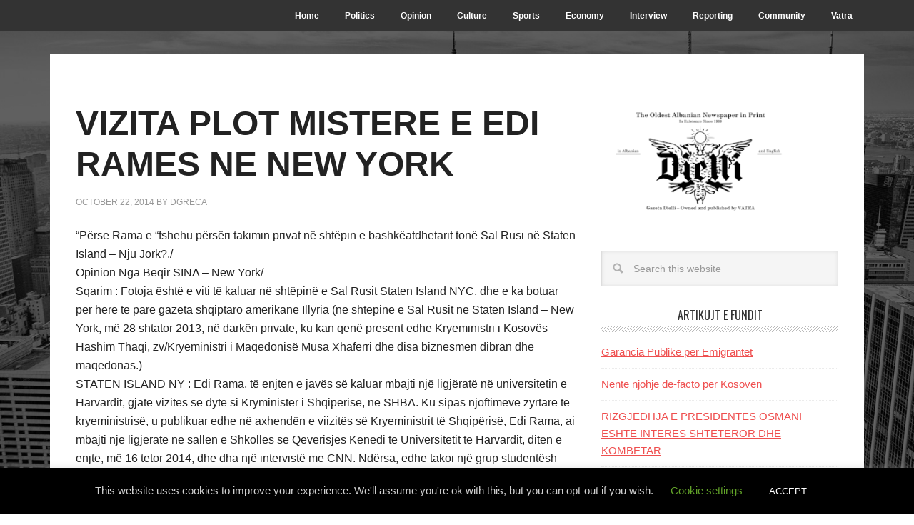

--- FILE ---
content_type: text/html; charset=UTF-8
request_url: https://gazetadielli.com/tag/misteret-e-edi-rames/
body_size: 19891
content:
<!DOCTYPE html>
<html lang="en-US">
<head >
<meta charset="UTF-8" />
		<meta name="robots" content="noindex" />
		<meta name="viewport" content="width=device-width, initial-scale=1" />
<title>misteret e Edi rames – Dielli | The Sun</title>
<meta name='robots' content='max-image-preview:large' />

		<!-- Meta Tag Manager -->
		<meta name="google-site-verification" content="7pq-0BGuvABdpl7Q4yrEcTVsNO5QYHGfP8D1NMFdpcA" />
		<!-- / Meta Tag Manager -->
<link rel='dns-prefetch' href='//www.google.com' />
<link rel='dns-prefetch' href='//cdn.canvasjs.com' />
<link rel='dns-prefetch' href='//ajax.googleapis.com' />
<link rel='dns-prefetch' href='//fonts.googleapis.com' />
<link rel="canonical" href="https://gazetadielli.com/tag/misteret-e-edi-rames/" />
<style id='wp-img-auto-sizes-contain-inline-css' type='text/css'>
img:is([sizes=auto i],[sizes^="auto," i]){contain-intrinsic-size:3000px 1500px}
/*# sourceURL=wp-img-auto-sizes-contain-inline-css */
</style>
<link rel='stylesheet' id='flagallery-css' href='https://gazetadielli.com/wp-content/plugins/flash-album-gallery/assets/flagallery.css?ver=6.0.2' type='text/css' media='all' />
<link rel='stylesheet' id='metro-pro-theme-css' href='https://gazetadielli.com/wp-content/themes/metro-pro/style.css?ver=2.1.1' type='text/css' media='all' />
<style id='wp-emoji-styles-inline-css' type='text/css'>

	img.wp-smiley, img.emoji {
		display: inline !important;
		border: none !important;
		box-shadow: none !important;
		height: 1em !important;
		width: 1em !important;
		margin: 0 0.07em !important;
		vertical-align: -0.1em !important;
		background: none !important;
		padding: 0 !important;
	}
/*# sourceURL=wp-emoji-styles-inline-css */
</style>
<style id='wp-block-library-inline-css' type='text/css'>
:root{--wp-block-synced-color:#7a00df;--wp-block-synced-color--rgb:122,0,223;--wp-bound-block-color:var(--wp-block-synced-color);--wp-editor-canvas-background:#ddd;--wp-admin-theme-color:#007cba;--wp-admin-theme-color--rgb:0,124,186;--wp-admin-theme-color-darker-10:#006ba1;--wp-admin-theme-color-darker-10--rgb:0,107,160.5;--wp-admin-theme-color-darker-20:#005a87;--wp-admin-theme-color-darker-20--rgb:0,90,135;--wp-admin-border-width-focus:2px}@media (min-resolution:192dpi){:root{--wp-admin-border-width-focus:1.5px}}.wp-element-button{cursor:pointer}:root .has-very-light-gray-background-color{background-color:#eee}:root .has-very-dark-gray-background-color{background-color:#313131}:root .has-very-light-gray-color{color:#eee}:root .has-very-dark-gray-color{color:#313131}:root .has-vivid-green-cyan-to-vivid-cyan-blue-gradient-background{background:linear-gradient(135deg,#00d084,#0693e3)}:root .has-purple-crush-gradient-background{background:linear-gradient(135deg,#34e2e4,#4721fb 50%,#ab1dfe)}:root .has-hazy-dawn-gradient-background{background:linear-gradient(135deg,#faaca8,#dad0ec)}:root .has-subdued-olive-gradient-background{background:linear-gradient(135deg,#fafae1,#67a671)}:root .has-atomic-cream-gradient-background{background:linear-gradient(135deg,#fdd79a,#004a59)}:root .has-nightshade-gradient-background{background:linear-gradient(135deg,#330968,#31cdcf)}:root .has-midnight-gradient-background{background:linear-gradient(135deg,#020381,#2874fc)}:root{--wp--preset--font-size--normal:16px;--wp--preset--font-size--huge:42px}.has-regular-font-size{font-size:1em}.has-larger-font-size{font-size:2.625em}.has-normal-font-size{font-size:var(--wp--preset--font-size--normal)}.has-huge-font-size{font-size:var(--wp--preset--font-size--huge)}.has-text-align-center{text-align:center}.has-text-align-left{text-align:left}.has-text-align-right{text-align:right}.has-fit-text{white-space:nowrap!important}#end-resizable-editor-section{display:none}.aligncenter{clear:both}.items-justified-left{justify-content:flex-start}.items-justified-center{justify-content:center}.items-justified-right{justify-content:flex-end}.items-justified-space-between{justify-content:space-between}.screen-reader-text{border:0;clip-path:inset(50%);height:1px;margin:-1px;overflow:hidden;padding:0;position:absolute;width:1px;word-wrap:normal!important}.screen-reader-text:focus{background-color:#ddd;clip-path:none;color:#444;display:block;font-size:1em;height:auto;left:5px;line-height:normal;padding:15px 23px 14px;text-decoration:none;top:5px;width:auto;z-index:100000}html :where(.has-border-color){border-style:solid}html :where([style*=border-top-color]){border-top-style:solid}html :where([style*=border-right-color]){border-right-style:solid}html :where([style*=border-bottom-color]){border-bottom-style:solid}html :where([style*=border-left-color]){border-left-style:solid}html :where([style*=border-width]){border-style:solid}html :where([style*=border-top-width]){border-top-style:solid}html :where([style*=border-right-width]){border-right-style:solid}html :where([style*=border-bottom-width]){border-bottom-style:solid}html :where([style*=border-left-width]){border-left-style:solid}html :where(img[class*=wp-image-]){height:auto;max-width:100%}:where(figure){margin:0 0 1em}html :where(.is-position-sticky){--wp-admin--admin-bar--position-offset:var(--wp-admin--admin-bar--height,0px)}@media screen and (max-width:600px){html :where(.is-position-sticky){--wp-admin--admin-bar--position-offset:0px}}

/*# sourceURL=wp-block-library-inline-css */
</style><style id='global-styles-inline-css' type='text/css'>
:root{--wp--preset--aspect-ratio--square: 1;--wp--preset--aspect-ratio--4-3: 4/3;--wp--preset--aspect-ratio--3-4: 3/4;--wp--preset--aspect-ratio--3-2: 3/2;--wp--preset--aspect-ratio--2-3: 2/3;--wp--preset--aspect-ratio--16-9: 16/9;--wp--preset--aspect-ratio--9-16: 9/16;--wp--preset--color--black: #000000;--wp--preset--color--cyan-bluish-gray: #abb8c3;--wp--preset--color--white: #ffffff;--wp--preset--color--pale-pink: #f78da7;--wp--preset--color--vivid-red: #cf2e2e;--wp--preset--color--luminous-vivid-orange: #ff6900;--wp--preset--color--luminous-vivid-amber: #fcb900;--wp--preset--color--light-green-cyan: #7bdcb5;--wp--preset--color--vivid-green-cyan: #00d084;--wp--preset--color--pale-cyan-blue: #8ed1fc;--wp--preset--color--vivid-cyan-blue: #0693e3;--wp--preset--color--vivid-purple: #9b51e0;--wp--preset--gradient--vivid-cyan-blue-to-vivid-purple: linear-gradient(135deg,rgb(6,147,227) 0%,rgb(155,81,224) 100%);--wp--preset--gradient--light-green-cyan-to-vivid-green-cyan: linear-gradient(135deg,rgb(122,220,180) 0%,rgb(0,208,130) 100%);--wp--preset--gradient--luminous-vivid-amber-to-luminous-vivid-orange: linear-gradient(135deg,rgb(252,185,0) 0%,rgb(255,105,0) 100%);--wp--preset--gradient--luminous-vivid-orange-to-vivid-red: linear-gradient(135deg,rgb(255,105,0) 0%,rgb(207,46,46) 100%);--wp--preset--gradient--very-light-gray-to-cyan-bluish-gray: linear-gradient(135deg,rgb(238,238,238) 0%,rgb(169,184,195) 100%);--wp--preset--gradient--cool-to-warm-spectrum: linear-gradient(135deg,rgb(74,234,220) 0%,rgb(151,120,209) 20%,rgb(207,42,186) 40%,rgb(238,44,130) 60%,rgb(251,105,98) 80%,rgb(254,248,76) 100%);--wp--preset--gradient--blush-light-purple: linear-gradient(135deg,rgb(255,206,236) 0%,rgb(152,150,240) 100%);--wp--preset--gradient--blush-bordeaux: linear-gradient(135deg,rgb(254,205,165) 0%,rgb(254,45,45) 50%,rgb(107,0,62) 100%);--wp--preset--gradient--luminous-dusk: linear-gradient(135deg,rgb(255,203,112) 0%,rgb(199,81,192) 50%,rgb(65,88,208) 100%);--wp--preset--gradient--pale-ocean: linear-gradient(135deg,rgb(255,245,203) 0%,rgb(182,227,212) 50%,rgb(51,167,181) 100%);--wp--preset--gradient--electric-grass: linear-gradient(135deg,rgb(202,248,128) 0%,rgb(113,206,126) 100%);--wp--preset--gradient--midnight: linear-gradient(135deg,rgb(2,3,129) 0%,rgb(40,116,252) 100%);--wp--preset--font-size--small: 13px;--wp--preset--font-size--medium: 20px;--wp--preset--font-size--large: 36px;--wp--preset--font-size--x-large: 42px;--wp--preset--spacing--20: 0.44rem;--wp--preset--spacing--30: 0.67rem;--wp--preset--spacing--40: 1rem;--wp--preset--spacing--50: 1.5rem;--wp--preset--spacing--60: 2.25rem;--wp--preset--spacing--70: 3.38rem;--wp--preset--spacing--80: 5.06rem;--wp--preset--shadow--natural: 6px 6px 9px rgba(0, 0, 0, 0.2);--wp--preset--shadow--deep: 12px 12px 50px rgba(0, 0, 0, 0.4);--wp--preset--shadow--sharp: 6px 6px 0px rgba(0, 0, 0, 0.2);--wp--preset--shadow--outlined: 6px 6px 0px -3px rgb(255, 255, 255), 6px 6px rgb(0, 0, 0);--wp--preset--shadow--crisp: 6px 6px 0px rgb(0, 0, 0);}:where(.is-layout-flex){gap: 0.5em;}:where(.is-layout-grid){gap: 0.5em;}body .is-layout-flex{display: flex;}.is-layout-flex{flex-wrap: wrap;align-items: center;}.is-layout-flex > :is(*, div){margin: 0;}body .is-layout-grid{display: grid;}.is-layout-grid > :is(*, div){margin: 0;}:where(.wp-block-columns.is-layout-flex){gap: 2em;}:where(.wp-block-columns.is-layout-grid){gap: 2em;}:where(.wp-block-post-template.is-layout-flex){gap: 1.25em;}:where(.wp-block-post-template.is-layout-grid){gap: 1.25em;}.has-black-color{color: var(--wp--preset--color--black) !important;}.has-cyan-bluish-gray-color{color: var(--wp--preset--color--cyan-bluish-gray) !important;}.has-white-color{color: var(--wp--preset--color--white) !important;}.has-pale-pink-color{color: var(--wp--preset--color--pale-pink) !important;}.has-vivid-red-color{color: var(--wp--preset--color--vivid-red) !important;}.has-luminous-vivid-orange-color{color: var(--wp--preset--color--luminous-vivid-orange) !important;}.has-luminous-vivid-amber-color{color: var(--wp--preset--color--luminous-vivid-amber) !important;}.has-light-green-cyan-color{color: var(--wp--preset--color--light-green-cyan) !important;}.has-vivid-green-cyan-color{color: var(--wp--preset--color--vivid-green-cyan) !important;}.has-pale-cyan-blue-color{color: var(--wp--preset--color--pale-cyan-blue) !important;}.has-vivid-cyan-blue-color{color: var(--wp--preset--color--vivid-cyan-blue) !important;}.has-vivid-purple-color{color: var(--wp--preset--color--vivid-purple) !important;}.has-black-background-color{background-color: var(--wp--preset--color--black) !important;}.has-cyan-bluish-gray-background-color{background-color: var(--wp--preset--color--cyan-bluish-gray) !important;}.has-white-background-color{background-color: var(--wp--preset--color--white) !important;}.has-pale-pink-background-color{background-color: var(--wp--preset--color--pale-pink) !important;}.has-vivid-red-background-color{background-color: var(--wp--preset--color--vivid-red) !important;}.has-luminous-vivid-orange-background-color{background-color: var(--wp--preset--color--luminous-vivid-orange) !important;}.has-luminous-vivid-amber-background-color{background-color: var(--wp--preset--color--luminous-vivid-amber) !important;}.has-light-green-cyan-background-color{background-color: var(--wp--preset--color--light-green-cyan) !important;}.has-vivid-green-cyan-background-color{background-color: var(--wp--preset--color--vivid-green-cyan) !important;}.has-pale-cyan-blue-background-color{background-color: var(--wp--preset--color--pale-cyan-blue) !important;}.has-vivid-cyan-blue-background-color{background-color: var(--wp--preset--color--vivid-cyan-blue) !important;}.has-vivid-purple-background-color{background-color: var(--wp--preset--color--vivid-purple) !important;}.has-black-border-color{border-color: var(--wp--preset--color--black) !important;}.has-cyan-bluish-gray-border-color{border-color: var(--wp--preset--color--cyan-bluish-gray) !important;}.has-white-border-color{border-color: var(--wp--preset--color--white) !important;}.has-pale-pink-border-color{border-color: var(--wp--preset--color--pale-pink) !important;}.has-vivid-red-border-color{border-color: var(--wp--preset--color--vivid-red) !important;}.has-luminous-vivid-orange-border-color{border-color: var(--wp--preset--color--luminous-vivid-orange) !important;}.has-luminous-vivid-amber-border-color{border-color: var(--wp--preset--color--luminous-vivid-amber) !important;}.has-light-green-cyan-border-color{border-color: var(--wp--preset--color--light-green-cyan) !important;}.has-vivid-green-cyan-border-color{border-color: var(--wp--preset--color--vivid-green-cyan) !important;}.has-pale-cyan-blue-border-color{border-color: var(--wp--preset--color--pale-cyan-blue) !important;}.has-vivid-cyan-blue-border-color{border-color: var(--wp--preset--color--vivid-cyan-blue) !important;}.has-vivid-purple-border-color{border-color: var(--wp--preset--color--vivid-purple) !important;}.has-vivid-cyan-blue-to-vivid-purple-gradient-background{background: var(--wp--preset--gradient--vivid-cyan-blue-to-vivid-purple) !important;}.has-light-green-cyan-to-vivid-green-cyan-gradient-background{background: var(--wp--preset--gradient--light-green-cyan-to-vivid-green-cyan) !important;}.has-luminous-vivid-amber-to-luminous-vivid-orange-gradient-background{background: var(--wp--preset--gradient--luminous-vivid-amber-to-luminous-vivid-orange) !important;}.has-luminous-vivid-orange-to-vivid-red-gradient-background{background: var(--wp--preset--gradient--luminous-vivid-orange-to-vivid-red) !important;}.has-very-light-gray-to-cyan-bluish-gray-gradient-background{background: var(--wp--preset--gradient--very-light-gray-to-cyan-bluish-gray) !important;}.has-cool-to-warm-spectrum-gradient-background{background: var(--wp--preset--gradient--cool-to-warm-spectrum) !important;}.has-blush-light-purple-gradient-background{background: var(--wp--preset--gradient--blush-light-purple) !important;}.has-blush-bordeaux-gradient-background{background: var(--wp--preset--gradient--blush-bordeaux) !important;}.has-luminous-dusk-gradient-background{background: var(--wp--preset--gradient--luminous-dusk) !important;}.has-pale-ocean-gradient-background{background: var(--wp--preset--gradient--pale-ocean) !important;}.has-electric-grass-gradient-background{background: var(--wp--preset--gradient--electric-grass) !important;}.has-midnight-gradient-background{background: var(--wp--preset--gradient--midnight) !important;}.has-small-font-size{font-size: var(--wp--preset--font-size--small) !important;}.has-medium-font-size{font-size: var(--wp--preset--font-size--medium) !important;}.has-large-font-size{font-size: var(--wp--preset--font-size--large) !important;}.has-x-large-font-size{font-size: var(--wp--preset--font-size--x-large) !important;}
/*# sourceURL=global-styles-inline-css */
</style>

<style id='classic-theme-styles-inline-css' type='text/css'>
/*! This file is auto-generated */
.wp-block-button__link{color:#fff;background-color:#32373c;border-radius:9999px;box-shadow:none;text-decoration:none;padding:calc(.667em + 2px) calc(1.333em + 2px);font-size:1.125em}.wp-block-file__button{background:#32373c;color:#fff;text-decoration:none}
/*# sourceURL=/wp-includes/css/classic-themes.min.css */
</style>
<link rel='stylesheet' id='cookie-law-info-css' href='https://gazetadielli.com/wp-content/plugins/cookie-law-info/legacy/public/css/cookie-law-info-public.css?ver=3.3.8' type='text/css' media='all' />
<link rel='stylesheet' id='cookie-law-info-gdpr-css' href='https://gazetadielli.com/wp-content/plugins/cookie-law-info/legacy/public/css/cookie-law-info-gdpr.css?ver=3.3.8' type='text/css' media='all' />
<link rel='stylesheet' id='ccf-jquery-ui-css' href='//ajax.googleapis.com/ajax/libs/jqueryui/1.8.2/themes/smoothness/jquery-ui.css?ver=6.9' type='text/css' media='all' />
<link rel='stylesheet' id='ccf-form-css' href='https://gazetadielli.com/wp-content/plugins/custom-contact-forms/assets/build/css/form.min.css?ver=7.8.5' type='text/css' media='all' />
<link rel='stylesheet' id='rs-plugin-settings-css' href='https://gazetadielli.com/wp-content/plugins/revslider/public/assets/css/settings.css?ver=5.2.6' type='text/css' media='all' />
<style id='rs-plugin-settings-inline-css' type='text/css'>
#rs-demo-id {}
/*# sourceURL=rs-plugin-settings-inline-css */
</style>
<link rel='stylesheet' id='dashicons-css' href='https://gazetadielli.com/wp-includes/css/dashicons.min.css?ver=6.9' type='text/css' media='all' />
<link rel='stylesheet' id='admin-bar-css' href='https://gazetadielli.com/wp-includes/css/admin-bar.min.css?ver=6.9' type='text/css' media='all' />
<style id='admin-bar-inline-css' type='text/css'>

    .canvasjs-chart-credit{
        display: none !important;
    }
    #vtrtsFreeChart canvas {
    border-radius: 6px;
}

.vtrts-free-adminbar-weekly-title {
    font-weight: bold;
    font-size: 14px;
    color: #fff;
    margin-bottom: 6px;
}

        #wpadminbar #wp-admin-bar-vtrts_free_top_button .ab-icon:before {
            content: "\f185";
            color: #1DAE22;
            top: 3px;
        }
    #wp-admin-bar-vtrts_pro_top_button .ab-item {
        min-width: 180px;
    }
    .vtrts-free-adminbar-dropdown {
        min-width: 420px ;
        padding: 18px 18px 12px 18px;
        background: #23282d;
        color: #fff;
        border-radius: 8px;
        box-shadow: 0 4px 24px rgba(0,0,0,0.15);
        margin-top: 10px;
    }
    .vtrts-free-adminbar-grid {
        display: grid;
        grid-template-columns: 1fr 1fr;
        gap: 18px 18px; /* row-gap column-gap */
        margin-bottom: 18px;
    }
    .vtrts-free-adminbar-card {
        background: #2c3338;
        border-radius: 8px;
        padding: 18px 18px 12px 18px;
        box-shadow: 0 2px 8px rgba(0,0,0,0.07);
        display: flex;
        flex-direction: column;
        align-items: flex-start;
    }
    /* Extra margin for the right column */
    .vtrts-free-adminbar-card:nth-child(2),
    .vtrts-free-adminbar-card:nth-child(4) {
        margin-left: 10px !important;
        padding-left: 10px !important;
                padding-top: 6px !important;

        margin-right: 10px !important;
        padding-right : 10px !important;
        margin-top: 10px !important;
    }
    .vtrts-free-adminbar-card:nth-child(1),
    .vtrts-free-adminbar-card:nth-child(3) {
        margin-left: 10px !important;
        padding-left: 10px !important;
                padding-top: 6px !important;

        margin-top: 10px !important;
                padding-right : 10px !important;

    }
    /* Extra margin for the bottom row */
    .vtrts-free-adminbar-card:nth-child(3),
    .vtrts-free-adminbar-card:nth-child(4) {
        margin-top: 6px !important;
        padding-top: 6px !important;
        margin-top: 10px !important;
    }
    .vtrts-free-adminbar-card-title {
        font-size: 14px;
        font-weight: 800;
        margin-bottom: 6px;
        color: #fff;
    }
    .vtrts-free-adminbar-card-value {
        font-size: 22px;
        font-weight: bold;
        color: #1DAE22;
        margin-bottom: 4px;
    }
    .vtrts-free-adminbar-card-sub {
        font-size: 12px;
        color: #aaa;
    }
    .vtrts-free-adminbar-btn-wrap {
        text-align: center;
        margin-top: 8px;
    }

    #wp-admin-bar-vtrts_free_top_button .ab-item{
    min-width: 80px !important;
        padding: 0px !important;
    .vtrts-free-adminbar-btn {
        display: inline-block;
        background: #1DAE22;
        color: #fff !important;
        font-weight: bold;
        padding: 8px 28px;
        border-radius: 6px;
        text-decoration: none;
        font-size: 15px;
        transition: background 0.2s;
        margin-top: 8px;
    }
    .vtrts-free-adminbar-btn:hover {
        background: #15991b;
        color: #fff !important;
    }

    .vtrts-free-adminbar-dropdown-wrap { min-width: 0; padding: 0; }
    #wpadminbar #wp-admin-bar-vtrts_free_top_button .vtrts-free-adminbar-dropdown { display: none; position: absolute; left: 0; top: 100%; z-index: 99999; }
    #wpadminbar #wp-admin-bar-vtrts_free_top_button:hover .vtrts-free-adminbar-dropdown { display: block; }
    
        .ab-empty-item #wp-admin-bar-vtrts_free_top_button-default .ab-empty-item{
    height:0px !important;
    padding :0px !important;
     }
            #wpadminbar .quicklinks .ab-empty-item{
        padding:0px !important;
    }
    .vtrts-free-adminbar-dropdown {
    min-width: 420px;
    padding: 18px 18px 12px 18px;
    background: #23282d;
    color: #fff;
    border-radius: 12px; /* more rounded */
    box-shadow: 0 8px 32px rgba(0,0,0,0.25); /* deeper shadow */
    margin-top: 10px;
}

.vtrts-free-adminbar-btn-wrap {
    text-align: center;
    margin-top: 18px; /* more space above */
}

.vtrts-free-adminbar-btn {
    display: inline-block;
    background: #1DAE22;
    color: #fff !important;
    font-weight: bold;
    padding: 5px 22px;
    border-radius: 8px;
    text-decoration: none;
    font-size: 17px;
    transition: background 0.2s, box-shadow 0.2s;
    margin-top: 8px;
    box-shadow: 0 2px 8px rgba(29,174,34,0.15);
    text-align: center;
    line-height: 1.6;
    
}
.vtrts-free-adminbar-btn:hover {
    background: #15991b;
    color: #fff !important;
    box-shadow: 0 4px 16px rgba(29,174,34,0.25);
}
    


/*# sourceURL=admin-bar-inline-css */
</style>
<link rel='stylesheet' id='google-font-css' href='//fonts.googleapis.com/css?family=Oswald%3A400&#038;ver=2.1.1' type='text/css' media='all' />
<link rel='stylesheet' id='wp-pagenavi-css' href='https://gazetadielli.com/wp-content/plugins/wp-pagenavi/pagenavi-css.css?ver=2.70' type='text/css' media='all' />
<link rel='stylesheet' id='wp-seo-paginate-css' href='https://gazetadielli.com/wp-content/plugins/wp-seo-paginate/wp-seo-paginate.css?ver=2.1' type='text/css' media='screen' />
<script type="text/javascript" id="ahc_front_js-js-extra">
/* <![CDATA[ */
var ahc_ajax_front = {"ajax_url":"https://gazetadielli.com/wp-admin/admin-ajax.php","plugin_url":"https://gazetadielli.com/wp-content/plugins/visitors-traffic-real-time-statistics/","page_id":"Tag: \u003Cspan\u003Emisteret e Edi rames\u003C/span\u003E","page_title":"","post_type":""};
//# sourceURL=ahc_front_js-js-extra
/* ]]> */
</script>
<script type="text/javascript" src="https://gazetadielli.com/wp-content/plugins/visitors-traffic-real-time-statistics/js/front.js?ver=6.9" id="ahc_front_js-js"></script>
<script type="text/javascript" src="https://gazetadielli.com/wp-includes/js/jquery/jquery.min.js?ver=3.7.1" id="jquery-core-js"></script>
<script type="text/javascript" src="https://gazetadielli.com/wp-includes/js/jquery/jquery-migrate.min.js?ver=3.4.1" id="jquery-migrate-js"></script>
<script type="text/javascript" id="cookie-law-info-js-extra">
/* <![CDATA[ */
var Cli_Data = {"nn_cookie_ids":[],"cookielist":[],"non_necessary_cookies":[],"ccpaEnabled":"","ccpaRegionBased":"","ccpaBarEnabled":"","strictlyEnabled":["necessary","obligatoire"],"ccpaType":"gdpr","js_blocking":"","custom_integration":"","triggerDomRefresh":"","secure_cookies":""};
var cli_cookiebar_settings = {"animate_speed_hide":"500","animate_speed_show":"500","background":"#000000","border":"#b1a6a6c2","border_on":"","button_1_button_colour":"#000","button_1_button_hover":"#000000","button_1_link_colour":"#fff","button_1_as_button":"1","button_1_new_win":"","button_2_button_colour":"#333","button_2_button_hover":"#292929","button_2_link_colour":"#444","button_2_as_button":"","button_2_hidebar":"","button_3_button_colour":"#000","button_3_button_hover":"#000000","button_3_link_colour":"#fff","button_3_as_button":"1","button_3_new_win":"","button_4_button_colour":"#000","button_4_button_hover":"#000000","button_4_link_colour":"#62a329","button_4_as_button":"","button_7_button_colour":"#61a229","button_7_button_hover":"#4e8221","button_7_link_colour":"#fff","button_7_as_button":"1","button_7_new_win":"","font_family":"inherit","header_fix":"","notify_animate_hide":"1","notify_animate_show":"","notify_div_id":"#cookie-law-info-bar","notify_position_horizontal":"right","notify_position_vertical":"bottom","scroll_close":"","scroll_close_reload":"","accept_close_reload":"","reject_close_reload":"","showagain_tab":"1","showagain_background":"#fff","showagain_border":"#000","showagain_div_id":"#cookie-law-info-again","showagain_x_position":"100px","text":"#d1d1d1","show_once_yn":"","show_once":"10000","logging_on":"","as_popup":"","popup_overlay":"1","bar_heading_text":"","cookie_bar_as":"banner","popup_showagain_position":"bottom-right","widget_position":"left"};
var log_object = {"ajax_url":"https://gazetadielli.com/wp-admin/admin-ajax.php"};
//# sourceURL=cookie-law-info-js-extra
/* ]]> */
</script>
<script type="text/javascript" src="https://gazetadielli.com/wp-content/plugins/cookie-law-info/legacy/public/js/cookie-law-info-public.js?ver=3.3.8" id="cookie-law-info-js"></script>
<script type="text/javascript" src="https://gazetadielli.com/wp-includes/js/jquery/ui/core.min.js?ver=1.13.3" id="jquery-ui-core-js"></script>
<script type="text/javascript" src="https://gazetadielli.com/wp-includes/js/jquery/ui/datepicker.min.js?ver=1.13.3" id="jquery-ui-datepicker-js"></script>
<script type="text/javascript" id="jquery-ui-datepicker-js-after">
/* <![CDATA[ */
jQuery(function(jQuery){jQuery.datepicker.setDefaults({"closeText":"Close","currentText":"Today","monthNames":["January","February","March","April","May","June","July","August","September","October","November","December"],"monthNamesShort":["Jan","Feb","Mar","Apr","May","Jun","Jul","Aug","Sep","Oct","Nov","Dec"],"nextText":"Next","prevText":"Previous","dayNames":["Sunday","Monday","Tuesday","Wednesday","Thursday","Friday","Saturday"],"dayNamesShort":["Sun","Mon","Tue","Wed","Thu","Fri","Sat"],"dayNamesMin":["S","M","T","W","T","F","S"],"dateFormat":"MM d, yy","firstDay":1,"isRTL":false});});
//# sourceURL=jquery-ui-datepicker-js-after
/* ]]> */
</script>
<script type="text/javascript" src="https://gazetadielli.com/wp-includes/js/underscore.min.js?ver=1.13.7" id="underscore-js"></script>
<script type="text/javascript" id="ccf-form-js-extra">
/* <![CDATA[ */
var ccfSettings = {"ajaxurl":"https://gazetadielli.com/wp-admin/admin-ajax.php","required":"This field is required.","date_required":"Date is required.","hour_required":"Hour is required.","minute_required":"Minute is required.","am-pm_required":"AM/PM is required.","match":"Emails do not match.","email":"This is not a valid email address.","recaptcha":"Your reCAPTCHA response was incorrect.","recaptcha_theme":"light","phone":"This is not a valid phone number.","digits":"This phone number is not 10 digits","hour":"This is not a valid hour.","date":"This date is not valid.","minute":"This is not a valid minute.","fileExtension":"This is not an allowed file extension","fileSize":"This file is bigger than","unknown":"An unknown error occured.","website":"This is not a valid URL. URL's must start with http(s)://"};
//# sourceURL=ccf-form-js-extra
/* ]]> */
</script>
<script type="text/javascript" src="https://gazetadielli.com/wp-content/plugins/custom-contact-forms/assets/build/js/form.min.js?ver=7.8.5" id="ccf-form-js"></script>
<script type="text/javascript" src="https://gazetadielli.com/wp-content/plugins/revslider/public/assets/js/jquery.themepunch.tools.min.js?ver=5.2.6" id="tp-tools-js"></script>
<script type="text/javascript" src="https://gazetadielli.com/wp-content/plugins/revslider/public/assets/js/jquery.themepunch.revolution.min.js?ver=5.2.6" id="revmin-js"></script>
<script type="text/javascript" src="https://gazetadielli.com/wp-content/themes/metro-pro/js/responsive-menu.js?ver=1.0.0" id="news-responsive-menu-js"></script>
<script type="text/javascript" src="https://gazetadielli.com/wp-content/themes/metro-pro/js/backstretch.js?ver=1.0.0" id="metro-pro-backstretch-js"></script>
<script type="text/javascript" id="metro-pro-backstretch-set-js-extra">
/* <![CDATA[ */
var BackStretchImg = {"src":"https://gazetadielli.com/wp-content/themes/metro-pro/images/bg.jpg"};
//# sourceURL=metro-pro-backstretch-set-js-extra
/* ]]> */
</script>
<script type="text/javascript" src="https://gazetadielli.com/wp-content/themes/metro-pro/js/backstretch-set.js?ver=1.0.0" id="metro-pro-backstretch-set-js"></script>
<link rel="https://api.w.org/" href="https://gazetadielli.com/wp-json/" /><link rel="alternate" title="JSON" type="application/json" href="https://gazetadielli.com/wp-json/wp/v2/tags/16368" /><link rel="EditURI" type="application/rsd+xml" title="RSD" href="https://gazetadielli.com/xmlrpc.php?rsd" />

<!-- <meta name='Grand Flagallery' content='6.0.2' /> -->
<link rel="pingback" href="https://gazetadielli.com/xmlrpc.php" />
<script>
document.addEventListener("DOMContentLoaded", function() {
  // Replace 'header' with your theme's header selector (e.g., '.site-header', '#header', etc.)
  var header = document.querySelector('header');
  if (header) {
    header.style.display = 'none';
  }
});
</script><style type="text/css">.site-title a { background: url(https://gazetadielli.com/wp-content/uploads/2025/04/cropped-cropped-vatradielli-1.png) no-repeat !important; }</style>
<meta name="generator" content="Powered by Slider Revolution 5.2.6 - responsive, Mobile-Friendly Slider Plugin for WordPress with comfortable drag and drop interface." />
<link rel="icon" href="https://gazetadielli.com/wp-content/uploads/2020/05/diellilogo-150x123.png" sizes="32x32" />
<link rel="icon" href="https://gazetadielli.com/wp-content/uploads/2020/05/diellilogo.png" sizes="192x192" />
<link rel="apple-touch-icon" href="https://gazetadielli.com/wp-content/uploads/2020/05/diellilogo.png" />
<meta name="msapplication-TileImage" content="https://gazetadielli.com/wp-content/uploads/2020/05/diellilogo.png" />
			<!-- Easy Columns 2.1.1 by Pat Friedl http://www.patrickfriedl.com -->
			<link rel="stylesheet" href="https://gazetadielli.com/wp-content/plugins/easy-columns/css/easy-columns.css" type="text/css" media="screen, projection" />
			</head>
<body class="archive tag tag-misteret-e-edi-rames tag-16368 wp-theme-genesis wp-child-theme-metro-pro custom-header header-image header-full-width content-sidebar genesis-breadcrumbs-hidden genesis-footer-widgets-hidden metro-pro-red" itemscope itemtype="https://schema.org/WebPage"><nav class="nav-secondary" aria-label="Secondary" itemscope itemtype="https://schema.org/SiteNavigationElement"><div class="wrap"><ul id="menu-top-menu" class="menu genesis-nav-menu menu-secondary"><li id="menu-item-58856" class="menu-item menu-item-type-custom menu-item-object-custom menu-item-home menu-item-58856"><a href="https://gazetadielli.com" itemprop="url"><span itemprop="name">Home</span></a></li>
<li id="menu-item-58851" class="menu-item menu-item-type-taxonomy menu-item-object-category menu-item-58851"><a href="https://gazetadielli.com/category/politike/" itemprop="url"><span itemprop="name">Politics</span></a></li>
<li id="menu-item-58850" class="menu-item menu-item-type-taxonomy menu-item-object-category menu-item-58850"><a href="https://gazetadielli.com/category/opinion/" itemprop="url"><span itemprop="name">Opinion</span></a></li>
<li id="menu-item-58849" class="menu-item menu-item-type-taxonomy menu-item-object-category menu-item-58849"><a href="https://gazetadielli.com/category/kulture/" itemprop="url"><span itemprop="name">Culture</span></a></li>
<li id="menu-item-58855" class="menu-item menu-item-type-taxonomy menu-item-object-category menu-item-58855"><a href="https://gazetadielli.com/category/sport/" itemprop="url"><span itemprop="name">Sports</span></a></li>
<li id="menu-item-58847" class="menu-item menu-item-type-taxonomy menu-item-object-category menu-item-58847"><a href="https://gazetadielli.com/category/ekonomi/" itemprop="url"><span itemprop="name">Economy</span></a></li>
<li id="menu-item-58848" class="menu-item menu-item-type-taxonomy menu-item-object-category menu-item-58848"><a href="https://gazetadielli.com/category/interviste/" itemprop="url"><span itemprop="name">Interview</span></a></li>
<li id="menu-item-58853" class="menu-item menu-item-type-taxonomy menu-item-object-category menu-item-58853"><a href="https://gazetadielli.com/category/reportazh/" itemprop="url"><span itemprop="name">Reporting</span></a></li>
<li id="menu-item-58917" class="menu-item menu-item-type-taxonomy menu-item-object-category menu-item-58917"><a href="https://gazetadielli.com/category/komunitet/" itemprop="url"><span itemprop="name">Community</span></a></li>
<li id="menu-item-58918" class="menu-item menu-item-type-taxonomy menu-item-object-category menu-item-58918"><a href="https://gazetadielli.com/category/vatra/" itemprop="url"><span itemprop="name">Vatra</span></a></li>
</ul></div></nav><div class="site-container"><header class="site-header" itemscope itemtype="https://schema.org/WPHeader"><div class="wrap"><div class="title-area"><p class="site-title" itemprop="headline"><a href="https://gazetadielli.com/">Dielli | The Sun</a></p><p class="site-description" itemprop="description">Albanian American Newspaper Devoted to the Intellectual and Cultural Advancement of the Albanians in America | Since 1909</p></div></div></header><div class="site-inner"><div class="content-sidebar-wrap"><main class="content"><article class="post-28952 post type-post status-publish format-standard category-opinion tag-beqir-sina tag-misteret-e-edi-rames tag-ne-new-york tag-vizita entry" aria-label="VIZITA PLOT MISTERE E EDI RAMES NE NEW YORK" itemscope itemtype="https://schema.org/CreativeWork"><header class="entry-header"><h2 class="entry-title" itemprop="headline"><a class="entry-title-link" rel="bookmark" href="https://gazetadielli.com/vizita-plot-mistere-e-edi-rames-ne-new-york/">VIZITA PLOT MISTERE E EDI RAMES NE NEW YORK</a></h2>
<p class="entry-meta"><time class="entry-time" itemprop="datePublished" datetime="2014-10-22T10:29:57-04:00">October 22, 2014</time> by <span class="entry-author" itemprop="author" itemscope itemtype="https://schema.org/Person"><a href="https://gazetadielli.com/author/dgreca/" class="entry-author-link" rel="author" itemprop="url"><span class="entry-author-name" itemprop="name">dgreca</span></a></span>  </p></header><div class="entry-content" itemprop="text"><p>&#8220;Përse Rama e &#8220;fshehu përsëri takimin privat në shtëpin e bashkëatdhetarit tonë Sal Rusi në Staten Island &#8211; Nju Jork?./<br />
Opinion Nga Beqir SINA &#8211; New York/<br />
Sqarim : Fotoja është e viti të kaluar në shtëpinë e Sal Rusit Staten Island NYC, dhe e ka botuar për herë të parë gazeta shqiptaro amerikane Illyria (në shtëpinë e Sal Rusit në Staten Island &#8211; New York, më 28 shtator 2013, në darkën private, ku kan qenë present edhe Kryeministri i Kosovës Hashim Thaqi, zv/Kryeministri i Maqedonisë Musa Xhaferri dhe disa biznesmen dibran dhe maqedonas.)<br />
STATEN ISLAND NY : Edi Rama, të enjten e javës së kaluar mbajti një ligjëratë në universitetin e Harvardit, gjatë vizitës së dytë si Kryministër i Shqipërisë, në SHBA. Ku sipas njoftimeve zyrtare të kryeministrisë, u publikuar edhe në axhendën e viizitës së  Kryeministrit të Shqipërisë, Edi Rama, ai mbajti një ligjëratë në sallën e Shkollës së Qeverisjes Kenedi të Universitetit të Harvardit, ditën e enjte, më 16 tetor 2014, dhe dha një intervistë me CNN. Ndërsa, edhe takoi një grup studentësh dhe njerëzve të zgjedhur prej tij po në Boston .<br />
 Vizita disaditore e Kryeministrit shqiptar në universitetin me famë botërore dhe në qytetin e Bostonit, djepin e lëvizjes patriotike shqiptare për pavarësimin dhe ruajtjen e tërësisë tokësore të trojeve shqiptare, të nisur mëse 100 vjet më parë, është bër pjesë e shumë pytjeve pa përgjigje deri tani në mesin e shqiptarëve të Bostonit &#8211; nolian.<br />
Sepse, pa filluar ju bëshumë &#8220;bujë&#8221; kësaj vizite, në axhendën zyrtare ku përmendej se&#8221; përveç kohës së nevojshme “akademike”, z. Rama &#8211; mund të kryente edhe disa vizita të tjera në Boston dhe Kembrixh&#8221; kjo përsa i përkiste anës patriottike të kësaj vizite &#8211; propogandistike.<br />
Sidomos ishte paraparë, që Edi Rama si Kryeministër do të mbante një vizitë në sallat dhe parqet e atij universiti prestigjioz, pikërisht ku 102 vjet më parë &#8211; dhe më pas- studionin dhe shkelnin gjigandë të tillë si Fan Noli, Faik Konica, Kostë Çekrezi e Koço Tashko, Kishën Ortodokse Autoqefale Shqiptare, varret e Nolit dhe Konicës .<br />
Mirëpo, deri tani të paktën nga ajo çfarë është thënë zyrtarisht, Kryeministri i Shqipërisë , nuk dënoi të vizitojë, më e të pakta as vendin e shenjtë, ku kolonitë e para shqiptare,116 vjet më parë pikërisht në Boston Fan Noli dhe patriotë të tjerë shqiptarë hodhën themelet e Kishës Ortodokse Autoqefale Shqiptare, ku të gjitha shërbimet më në fund kryheshin në gjuhën shqipe.<br />
Aty ku më 13 qershor 1912 në Boston u regjistrua zyrtarisht Federata pan-shqiptare VATRA, me nënshkrimet e Faik Konicës, Llambi Çikozit, Fan S. Nolit, Kristo Floqit, Elia Tromarës, Naum Ceres dhe Kosta Kottës.  Vendin ku, sipas dokumenteve rishtaz të zbuluara në vitet 1914-1920 VATRA e kryesuar nga Fan Noli ishte kthyer në qeveri de facto në mërgim e shtetit të copëtuar shqiptar të Luftës I Botërore.<br />
Ai nuk vizitoi as lagjen e njohur Back Bay të Bostonit, ku në atë kohë Fan Noli drejtonte organizimin e një veprimtarie të dendur diplomatike, mbrojtëse, buxhetore e vetëfinancuese të pashembullt, që i kishte të gjitha atributet e një qeverie në ekzil, sikurse mëtonin me të drejtë aso kohe pjesëmarrësit e drejtpërdrejtë në të, si dhe pasardhësit e tyre edhe sot e gjithë ditën.<br />
Aqsa Kryeministri i Shqipërisë Edi Rama u mjaftua në Bostonin &#8211; Nolian me një takim me disa bashkëatdhetar &#8211; të &#8220;situr&#8221; mirë &#8211; për të ardhur dhe u t&#8217;u takuar me kryeministrin Rama, kryesishtë nga ata që janë anëtarë të familjeve të ish nomenklaturës,  një pjesë e të cilëve kan marrë edhe statusin e azilantit politik ose kan fituar edhe një llotari Kartë Jeshile.<br />
 Eshtë për të ardhur keq sepse kështu, po ndodh edhe me vizitën e Kryeministrit , Edi Rama, për të dytën herë, në kohën e 1 viti, që ai po “lodhet” dhe &#8220;rreket&#8221; nëpër SHBA, duke shpenzuar kohë dhe energji duke promovuar vetveten dhe jo Shqipërinë, për të bërë të njëjtën gjë, që ai bëri një vitë më parë, kur u rrek me refuzimin që i bëri SHBA me asgjesimin e&#8221;Armëve Kimike të Sirisë&#8221;, dhe ai duket se nuk ka nxjerrë asnjë mësim.<br />
 Ai si Kryeministri i një vendi, nuk po merr ende guximin &#8211; dhe ka &#8220;frikë&#8221; të takohet me shqiptarët e Amerikës, në takime të hapura për të gjithë, si u takua Presidenti i Shqipërisë zoti Bujar Nishani i cili u pritë në mënyrë madhështore dhe jo vizitë &#8220;skutash&#8221; me shqiptarët e diasporës. Rama nuk po sqaronë një orë e më parë, dhe t&#8217;a bëjë publike, dhe menjëherë se përse qendroi në Nju Jork , dhe kush e shoqëroi atë dhe ja &#8220;rregulloi&#8221; një intervistë në CNN ?( a u pagua gazetari Richard Quest dhe kush ia rekomandoi?) .<br />
Dhe, një pyetje, që lë shumë dyshime, ashtu si edhe herën e parë është se : &#8220;Përse Rama e &#8220;fshehu përsëri takimin privat në shtëpin e bashkëatdhetarit tonë Sal Rusi në Staten Island &#8211; Nju Jork?.<br />
Përse, për herë të dytë në këtë shtëpi? Përse, Kryeministri Rama e ka shpallur publikisht në Nju Jork &#8211; biznesmenin Sal Rusin si Konsull i Përgjithshëm i Shqipërisë në SHBA? &#8211; Çfarë shkolle dhe çfarë meritash intelektuale dhe kontribute kombëtare ka zoti Sal Rusi?, për të arritur deri aty sa është për tu shpallur nga kryeministri i Shqipërisë Konsulli i Përgjithshëm i Shqipërisë në Amerikë?. Çfarë është biseduar në shtëpinë e Sal Rusit në Staten Island &#8211; New York, më 18 tetor 2014, në darkën private, ku kan qenë present edhe ish deputeti Andi Harasani dhe disa biznesmen të tjerë.<br />
Ky, takim, i cili nuk është bërë asapak i ditur, nga axhenda e vizitës së Kryeministrit , është i rrethuar nga plot mistere në komunitetin shqiptarë , në Nju Jork, ku përflitet shumë se Kryeministri Rama po bën biznes me familjen Rusi?</p>
<p>Mbasi deri tani ka vetëm spekullime mbasi asgjë nuk dihet mbi të gjitha bisedat, që ishin bërë të shtunën në mbrëmje(18 tetor 2014)  në një darkë private organizuar në shtëpin e &#8220;famëshme&#8221; të Sal Rusit, i cili njihet se një nga biznesmenët më të njohur shqiptarë në Amerikë.<br />
Zyrtarisht, ato nuk u mësuan kurrë, edhe një vitë më parë,që megjithse, u përfolën shumë në komunitet.</p>
</div><footer class="entry-footer"><p class="entry-meta"><span class="entry-categories">Filed Under: <a href="https://gazetadielli.com/category/opinion/" rel="category tag">Opinion</a></span> <span class="entry-tags">Tagged With: <a href="https://gazetadielli.com/tag/beqir-sina/" rel="tag">Beqir Sina</a>, <a href="https://gazetadielli.com/tag/misteret-e-edi-rames/" rel="tag">misteret e Edi rames</a>, <a href="https://gazetadielli.com/tag/ne-new-york/" rel="tag">ne New York</a>, <a href="https://gazetadielli.com/tag/vizita/" rel="tag">vizita</a></span></p></footer></article></main><aside class="sidebar sidebar-primary widget-area" role="complementary" aria-label="Primary Sidebar" itemscope itemtype="https://schema.org/WPSideBar"><section id="media_image-9" class="widget widget_media_image"><div class="widget-wrap"><img width="300" height="168" src="https://gazetadielli.com/wp-content/uploads/2025/04/cropped-vatradielli-1.png" class="image wp-image-159831  attachment-full size-full" alt="" style="max-width: 100%; height: auto;" decoding="async" loading="lazy" /></div></section>
<section id="search-2" class="widget widget_search"><div class="widget-wrap"><form class="search-form" method="get" action="https://gazetadielli.com/" role="search" itemprop="potentialAction" itemscope itemtype="https://schema.org/SearchAction"><input class="search-form-input" type="search" name="s" id="searchform-1" placeholder="Search this website" itemprop="query-input"><input class="search-form-submit" type="submit" value="Search"><meta content="https://gazetadielli.com/?s={s}" itemprop="target"></form></div></section>

		<section id="recent-posts-4" class="widget widget_recent_entries"><div class="widget-wrap">
		<h4 class="widget-title widgettitle">Artikujt e fundit</h4>

		<ul>
											<li>
					<a href="https://gazetadielli.com/garancia-publike-per-emigrantet/">Garancia Publike për Emigrantët</a>
									</li>
											<li>
					<a href="https://gazetadielli.com/nente-njohje-de-facto-per-kosoven/">Nëntë njohje de-facto për Kosovën</a>
									</li>
											<li>
					<a href="https://gazetadielli.com/rizgjedhja-e-presidentes-osmani-eshte-interes-shteteror-dhe-kombetar/">RIZGJEDHJA E PRESIDENTES OSMANI ËSHTË INTERES SHTETËROR DHE KOMBËTAR</a>
									</li>
											<li>
					<a href="https://gazetadielli.com/stuhi-dimerore-historike-ne-shba-mbi-10-mije-fluturime-te-anuluara-miliona-qytetare-nen-akull-bore-dhe-te-ftohte-ekstrem/">Stuhi dimërore historike në SHBA: Mbi 10 mijë fluturime të anuluara, miliona qytetarë nën akull, borë dhe të ftohtë ekstrem</a>
									</li>
											<li>
					<a href="https://gazetadielli.com/keleti-ujsag-1931-nje-muaj-prane-mbretit-zog-themeluesit-te-shqiperise-moderne-intervista-me-marton-hosszu-piktorin-nga-kolozsvar-i/">KELETI UJSÁG (1931) / “NJË MUAJ PRANË MBRETIT ZOG, THEMELUESIT TË SHQIPËRISË MODERNE&#8230;” — INTERVISTA ME MÁRTON HOSSZÚ, PIKTORIN NGA KOLOZSVÁR-I</a>
									</li>
											<li>
					<a href="https://gazetadielli.com/si-albanian-mafia-zevendesoi-cosa-nostra-n-dhe-po-rrezikon-shqiperine/">Si “Albanian Mafia” zëvendësoi Cosa Nostra-n dhe po rrezikon Shqipërinë</a>
									</li>
											<li>
					<a href="https://gazetadielli.com/per-vendlindjen-komunitetin-e-kombin/">Për vendlindjen, komunitetin e kombin&#8230;</a>
									</li>
											<li>
					<a href="https://gazetadielli.com/kur-liria-e-njerit-behet-burgu-i-tjetrit/">Kur liria e njërit, bëhet burgu i tjetrit </a>
									</li>
											<li>
					<a href="https://gazetadielli.com/eleganca-ne-mergim-gruaja-me-mantelin-e-shqiperise/">Eleganca në mërgim – gruaja me mantelin e Shqipërisë</a>
									</li>
											<li>
					<a href="https://gazetadielli.com/cfare-na-ka-mbetur-nga-trashegimia-e-ismail-qemal-vlores/">Çfarë na ka mbetur nga trashëgimia e Ismail Qemal Vlorës?</a>
									</li>
											<li>
					<a href="https://gazetadielli.com/perkujtojme-ne-diten-e-lindjes-poetin-shkrimtarin-dhe-dramaturgun-e-shquar-viktor-eftimiu/">Përkujtojmë në ditën e lindjes poetin, shkrimtarin dhe dramaturgun e shquar Viktor Eftimiu</a>
									</li>
											<li>
					<a href="https://gazetadielli.com/%f0%9d%90%96%f0%9d%90%a2%f0%9d%90%a7%f0%9d%90%ac%f0%9d%90%ad%f0%9d%90%a8%f0%9d%90%a7-%f0%9d%90%82%f0%9d%90%a1%f0%9d%90%ae%f0%9d%90%ab%f0%9d%90%9c%f0%9d%90%a1%f0%9d%90%a2%f0%9d%90%a5%f0%9d%90%a5-2/">𝐖𝐢𝐧𝐬𝐭𝐨𝐧 𝐂𝐡𝐮𝐫𝐜𝐡𝐢𝐥𝐥 𝐝𝐡𝐞 𝐃𝐞𝐭𝐚𝐧𝐭𝐚 𝐋𝐢𝐧𝐝𝐣𝐞-𝐏𝐞𝐫𝐞̈𝐧𝐝𝐢𝐦</a>
									</li>
											<li>
					<a href="https://gazetadielli.com/deshmi-letrare-e-nje-kohe-tragjikomike/">DËSHMI LETRARE E NJË KOHE TRAGJIKOMIKE  </a>
									</li>
											<li>
					<a href="https://gazetadielli.com/shba-dhe-arkitektura-e-re-e-paqes-globale-diplomacia-strategjike-dhe-ndertimi-i-rendit-te-ri-nderkombetar-ne-epoken-e-demokracive-te-avancuara/">SHBA dhe arkitektura e re e paqes globale: Diplomacia strategjike dhe ndërtimi i rendit të ri ndërkombëtar në epokën e demokracive të avancuara</a>
									</li>
											<li>
					<a href="https://gazetadielli.com/isa-boletini-renia-si-akt-themelues-i-ndergjegjes-kombetare-dhe-alarm-i-perhershem-i-historise-shqiptare/">Isa Boletini, Rënia si Akt Themelues i Ndërgjegjes Kombëtare dhe Alarm i Përhershëm i Historisë Shqiptare</a>
									</li>
					</ul>

		</div></section>
<section id="categories-4" class="widget widget_categories"><div class="widget-wrap"><h4 class="widget-title widgettitle">Kategoritë</h4>
<form action="https://gazetadielli.com" method="get"><label class="screen-reader-text" for="cat">Kategoritë</label><select  name='cat' id='cat' class='postform'>
	<option value='-1'>Select Category</option>
	<option class="level-0" value="5972">Analiza&nbsp;&nbsp;(4,871)</option>
	<option class="level-0" value="23">Editorial&nbsp;&nbsp;(292)</option>
	<option class="level-0" value="4">Ekonomi&nbsp;&nbsp;(1,131)</option>
	<option class="level-0" value="5257">Emigracion&nbsp;&nbsp;(903)</option>
	<option class="level-0" value="9663">ESSE&nbsp;&nbsp;(3,049)</option>
	<option class="level-0" value="18">Featured&nbsp;&nbsp;(4,501)</option>
	<option class="level-0" value="30418">Fejton&nbsp;&nbsp;(574)</option>
	<option class="level-0" value="24">Histori&nbsp;&nbsp;(3,492)</option>
	<option class="level-0" value="9">Interviste&nbsp;&nbsp;(1,062)</option>
	<option class="level-0" value="5026">Komente&nbsp;&nbsp;(2,412)</option>
	<option class="level-0" value="6055">Komunitet&nbsp;&nbsp;(1,933)</option>
	<option class="level-0" value="119">Kronike&nbsp;&nbsp;(2,980)</option>
	<option class="level-0" value="10">Kulture&nbsp;&nbsp;(2,735)</option>
	<option class="level-0" value="18497">LETERSI&nbsp;&nbsp;(1,467)</option>
	<option class="level-0" value="11907">Mergata&nbsp;&nbsp;(508)</option>
	<option class="level-0" value="5">Opinion&nbsp;&nbsp;(4,316)</option>
	<option class="level-0" value="3">Politike&nbsp;&nbsp;(3,295)</option>
	<option class="level-0" value="6">Rajon&nbsp;&nbsp;(1,011)</option>
	<option class="level-0" value="7">Reportazh&nbsp;&nbsp;(872)</option>
	<option class="level-0" value="8">Sociale&nbsp;&nbsp;(374)</option>
	<option class="level-0" value="69">Sofra Poetike&nbsp;&nbsp;(664)</option>
	<option class="level-0" value="11">Sport&nbsp;&nbsp;(581)</option>
	<option class="level-0" value="1">Uncategorized&nbsp;&nbsp;(67)</option>
	<option class="level-0" value="17">Vatra&nbsp;&nbsp;(728)</option>
	<option class="level-0" value="79">Video&nbsp;&nbsp;(2)</option>
	<option class="level-0" value="19">Wall Street&nbsp;&nbsp;(5)</option>
</select>
</form><script type="text/javascript">
/* <![CDATA[ */

( ( dropdownId ) => {
	const dropdown = document.getElementById( dropdownId );
	function onSelectChange() {
		setTimeout( () => {
			if ( 'escape' === dropdown.dataset.lastkey ) {
				return;
			}
			if ( dropdown.value && parseInt( dropdown.value ) > 0 && dropdown instanceof HTMLSelectElement ) {
				dropdown.parentElement.submit();
			}
		}, 250 );
	}
	function onKeyUp( event ) {
		if ( 'Escape' === event.key ) {
			dropdown.dataset.lastkey = 'escape';
		} else {
			delete dropdown.dataset.lastkey;
		}
	}
	function onClick() {
		delete dropdown.dataset.lastkey;
	}
	dropdown.addEventListener( 'keyup', onKeyUp );
	dropdown.addEventListener( 'click', onClick );
	dropdown.addEventListener( 'change', onSelectChange );
})( "cat" );

//# sourceURL=WP_Widget_Categories%3A%3Awidget
/* ]]> */
</script>
</div></section>
<section id="archives-4" class="widget widget_archive"><div class="widget-wrap"><h4 class="widget-title widgettitle">Arkiv</h4>
		<label class="screen-reader-text" for="archives-dropdown-4">Arkiv</label>
		<select id="archives-dropdown-4" name="archive-dropdown">
			
			<option value="">Select Month</option>
				<option value='https://gazetadielli.com/2026/01/'> January 2026 </option>
	<option value='https://gazetadielli.com/2025/12/'> December 2025 </option>
	<option value='https://gazetadielli.com/2025/11/'> November 2025 </option>
	<option value='https://gazetadielli.com/2025/10/'> October 2025 </option>
	<option value='https://gazetadielli.com/2025/09/'> September 2025 </option>
	<option value='https://gazetadielli.com/2025/08/'> August 2025 </option>
	<option value='https://gazetadielli.com/2025/07/'> July 2025 </option>
	<option value='https://gazetadielli.com/2025/06/'> June 2025 </option>
	<option value='https://gazetadielli.com/2025/05/'> May 2025 </option>
	<option value='https://gazetadielli.com/2025/04/'> April 2025 </option>
	<option value='https://gazetadielli.com/2025/03/'> March 2025 </option>
	<option value='https://gazetadielli.com/2025/02/'> February 2025 </option>
	<option value='https://gazetadielli.com/2025/01/'> January 2025 </option>
	<option value='https://gazetadielli.com/2024/12/'> December 2024 </option>
	<option value='https://gazetadielli.com/2024/11/'> November 2024 </option>
	<option value='https://gazetadielli.com/2024/10/'> October 2024 </option>
	<option value='https://gazetadielli.com/2024/09/'> September 2024 </option>
	<option value='https://gazetadielli.com/2024/08/'> August 2024 </option>
	<option value='https://gazetadielli.com/2024/07/'> July 2024 </option>
	<option value='https://gazetadielli.com/2024/06/'> June 2024 </option>
	<option value='https://gazetadielli.com/2024/05/'> May 2024 </option>
	<option value='https://gazetadielli.com/2024/04/'> April 2024 </option>
	<option value='https://gazetadielli.com/2024/03/'> March 2024 </option>
	<option value='https://gazetadielli.com/2024/02/'> February 2024 </option>
	<option value='https://gazetadielli.com/2024/01/'> January 2024 </option>
	<option value='https://gazetadielli.com/2023/12/'> December 2023 </option>
	<option value='https://gazetadielli.com/2023/11/'> November 2023 </option>
	<option value='https://gazetadielli.com/2023/10/'> October 2023 </option>
	<option value='https://gazetadielli.com/2023/09/'> September 2023 </option>
	<option value='https://gazetadielli.com/2023/08/'> August 2023 </option>
	<option value='https://gazetadielli.com/2023/07/'> July 2023 </option>
	<option value='https://gazetadielli.com/2023/06/'> June 2023 </option>
	<option value='https://gazetadielli.com/2023/05/'> May 2023 </option>
	<option value='https://gazetadielli.com/2023/04/'> April 2023 </option>
	<option value='https://gazetadielli.com/2023/03/'> March 2023 </option>
	<option value='https://gazetadielli.com/2023/02/'> February 2023 </option>
	<option value='https://gazetadielli.com/2023/01/'> January 2023 </option>
	<option value='https://gazetadielli.com/2022/12/'> December 2022 </option>
	<option value='https://gazetadielli.com/2022/11/'> November 2022 </option>
	<option value='https://gazetadielli.com/2022/10/'> October 2022 </option>
	<option value='https://gazetadielli.com/2022/09/'> September 2022 </option>
	<option value='https://gazetadielli.com/2022/08/'> August 2022 </option>
	<option value='https://gazetadielli.com/2022/07/'> July 2022 </option>
	<option value='https://gazetadielli.com/2022/06/'> June 2022 </option>
	<option value='https://gazetadielli.com/2022/05/'> May 2022 </option>
	<option value='https://gazetadielli.com/2022/04/'> April 2022 </option>
	<option value='https://gazetadielli.com/2022/03/'> March 2022 </option>
	<option value='https://gazetadielli.com/2022/02/'> February 2022 </option>
	<option value='https://gazetadielli.com/2022/01/'> January 2022 </option>
	<option value='https://gazetadielli.com/2021/12/'> December 2021 </option>
	<option value='https://gazetadielli.com/2021/11/'> November 2021 </option>
	<option value='https://gazetadielli.com/2021/10/'> October 2021 </option>
	<option value='https://gazetadielli.com/2021/09/'> September 2021 </option>
	<option value='https://gazetadielli.com/2021/08/'> August 2021 </option>
	<option value='https://gazetadielli.com/2021/07/'> July 2021 </option>
	<option value='https://gazetadielli.com/2021/06/'> June 2021 </option>
	<option value='https://gazetadielli.com/2021/05/'> May 2021 </option>
	<option value='https://gazetadielli.com/2021/04/'> April 2021 </option>
	<option value='https://gazetadielli.com/2021/03/'> March 2021 </option>
	<option value='https://gazetadielli.com/2021/02/'> February 2021 </option>
	<option value='https://gazetadielli.com/2021/01/'> January 2021 </option>
	<option value='https://gazetadielli.com/2020/12/'> December 2020 </option>
	<option value='https://gazetadielli.com/2020/11/'> November 2020 </option>
	<option value='https://gazetadielli.com/2020/10/'> October 2020 </option>
	<option value='https://gazetadielli.com/2020/09/'> September 2020 </option>
	<option value='https://gazetadielli.com/2020/08/'> August 2020 </option>
	<option value='https://gazetadielli.com/2020/07/'> July 2020 </option>
	<option value='https://gazetadielli.com/2020/06/'> June 2020 </option>
	<option value='https://gazetadielli.com/2020/05/'> May 2020 </option>
	<option value='https://gazetadielli.com/2020/04/'> April 2020 </option>
	<option value='https://gazetadielli.com/2020/03/'> March 2020 </option>
	<option value='https://gazetadielli.com/2020/02/'> February 2020 </option>
	<option value='https://gazetadielli.com/2020/01/'> January 2020 </option>
	<option value='https://gazetadielli.com/2019/12/'> December 2019 </option>
	<option value='https://gazetadielli.com/2019/11/'> November 2019 </option>
	<option value='https://gazetadielli.com/2019/10/'> October 2019 </option>
	<option value='https://gazetadielli.com/2019/09/'> September 2019 </option>
	<option value='https://gazetadielli.com/2019/08/'> August 2019 </option>
	<option value='https://gazetadielli.com/2019/07/'> July 2019 </option>
	<option value='https://gazetadielli.com/2019/06/'> June 2019 </option>
	<option value='https://gazetadielli.com/2019/05/'> May 2019 </option>
	<option value='https://gazetadielli.com/2019/04/'> April 2019 </option>
	<option value='https://gazetadielli.com/2019/03/'> March 2019 </option>
	<option value='https://gazetadielli.com/2019/02/'> February 2019 </option>
	<option value='https://gazetadielli.com/2019/01/'> January 2019 </option>
	<option value='https://gazetadielli.com/2018/12/'> December 2018 </option>
	<option value='https://gazetadielli.com/2018/11/'> November 2018 </option>
	<option value='https://gazetadielli.com/2018/10/'> October 2018 </option>
	<option value='https://gazetadielli.com/2018/09/'> September 2018 </option>
	<option value='https://gazetadielli.com/2018/08/'> August 2018 </option>
	<option value='https://gazetadielli.com/2018/07/'> July 2018 </option>
	<option value='https://gazetadielli.com/2018/06/'> June 2018 </option>
	<option value='https://gazetadielli.com/2018/05/'> May 2018 </option>
	<option value='https://gazetadielli.com/2018/04/'> April 2018 </option>
	<option value='https://gazetadielli.com/2018/03/'> March 2018 </option>
	<option value='https://gazetadielli.com/2018/02/'> February 2018 </option>
	<option value='https://gazetadielli.com/2018/01/'> January 2018 </option>
	<option value='https://gazetadielli.com/2017/12/'> December 2017 </option>
	<option value='https://gazetadielli.com/2017/11/'> November 2017 </option>
	<option value='https://gazetadielli.com/2017/10/'> October 2017 </option>
	<option value='https://gazetadielli.com/2017/09/'> September 2017 </option>
	<option value='https://gazetadielli.com/2017/08/'> August 2017 </option>
	<option value='https://gazetadielli.com/2017/07/'> July 2017 </option>
	<option value='https://gazetadielli.com/2017/06/'> June 2017 </option>
	<option value='https://gazetadielli.com/2017/05/'> May 2017 </option>
	<option value='https://gazetadielli.com/2017/04/'> April 2017 </option>
	<option value='https://gazetadielli.com/2017/03/'> March 2017 </option>
	<option value='https://gazetadielli.com/2017/02/'> February 2017 </option>
	<option value='https://gazetadielli.com/2017/01/'> January 2017 </option>
	<option value='https://gazetadielli.com/2016/12/'> December 2016 </option>
	<option value='https://gazetadielli.com/2016/11/'> November 2016 </option>
	<option value='https://gazetadielli.com/2016/10/'> October 2016 </option>
	<option value='https://gazetadielli.com/2016/09/'> September 2016 </option>
	<option value='https://gazetadielli.com/2016/08/'> August 2016 </option>
	<option value='https://gazetadielli.com/2016/07/'> July 2016 </option>
	<option value='https://gazetadielli.com/2016/06/'> June 2016 </option>
	<option value='https://gazetadielli.com/2016/05/'> May 2016 </option>
	<option value='https://gazetadielli.com/2016/04/'> April 2016 </option>
	<option value='https://gazetadielli.com/2016/03/'> March 2016 </option>
	<option value='https://gazetadielli.com/2016/02/'> February 2016 </option>
	<option value='https://gazetadielli.com/2016/01/'> January 2016 </option>
	<option value='https://gazetadielli.com/2015/12/'> December 2015 </option>
	<option value='https://gazetadielli.com/2015/11/'> November 2015 </option>
	<option value='https://gazetadielli.com/2015/10/'> October 2015 </option>
	<option value='https://gazetadielli.com/2015/09/'> September 2015 </option>
	<option value='https://gazetadielli.com/2015/08/'> August 2015 </option>
	<option value='https://gazetadielli.com/2015/07/'> July 2015 </option>
	<option value='https://gazetadielli.com/2015/06/'> June 2015 </option>
	<option value='https://gazetadielli.com/2015/05/'> May 2015 </option>
	<option value='https://gazetadielli.com/2015/04/'> April 2015 </option>
	<option value='https://gazetadielli.com/2015/03/'> March 2015 </option>
	<option value='https://gazetadielli.com/2015/02/'> February 2015 </option>
	<option value='https://gazetadielli.com/2015/01/'> January 2015 </option>
	<option value='https://gazetadielli.com/2014/12/'> December 2014 </option>
	<option value='https://gazetadielli.com/2014/11/'> November 2014 </option>
	<option value='https://gazetadielli.com/2014/10/'> October 2014 </option>
	<option value='https://gazetadielli.com/2014/09/'> September 2014 </option>
	<option value='https://gazetadielli.com/2014/08/'> August 2014 </option>
	<option value='https://gazetadielli.com/2014/07/'> July 2014 </option>
	<option value='https://gazetadielli.com/2014/06/'> June 2014 </option>
	<option value='https://gazetadielli.com/2014/05/'> May 2014 </option>
	<option value='https://gazetadielli.com/2014/04/'> April 2014 </option>
	<option value='https://gazetadielli.com/2014/03/'> March 2014 </option>
	<option value='https://gazetadielli.com/2014/02/'> February 2014 </option>
	<option value='https://gazetadielli.com/2014/01/'> January 2014 </option>
	<option value='https://gazetadielli.com/2013/12/'> December 2013 </option>
	<option value='https://gazetadielli.com/2013/11/'> November 2013 </option>
	<option value='https://gazetadielli.com/2013/10/'> October 2013 </option>
	<option value='https://gazetadielli.com/2013/09/'> September 2013 </option>
	<option value='https://gazetadielli.com/2013/08/'> August 2013 </option>
	<option value='https://gazetadielli.com/2013/07/'> July 2013 </option>
	<option value='https://gazetadielli.com/2013/06/'> June 2013 </option>
	<option value='https://gazetadielli.com/2013/05/'> May 2013 </option>
	<option value='https://gazetadielli.com/2013/04/'> April 2013 </option>
	<option value='https://gazetadielli.com/2013/03/'> March 2013 </option>
	<option value='https://gazetadielli.com/2013/02/'> February 2013 </option>
	<option value='https://gazetadielli.com/2013/01/'> January 2013 </option>
	<option value='https://gazetadielli.com/2012/12/'> December 2012 </option>
	<option value='https://gazetadielli.com/2012/11/'> November 2012 </option>

		</select>

			<script type="text/javascript">
/* <![CDATA[ */

( ( dropdownId ) => {
	const dropdown = document.getElementById( dropdownId );
	function onSelectChange() {
		setTimeout( () => {
			if ( 'escape' === dropdown.dataset.lastkey ) {
				return;
			}
			if ( dropdown.value ) {
				document.location.href = dropdown.value;
			}
		}, 250 );
	}
	function onKeyUp( event ) {
		if ( 'Escape' === event.key ) {
			dropdown.dataset.lastkey = 'escape';
		} else {
			delete dropdown.dataset.lastkey;
		}
	}
	function onClick() {
		delete dropdown.dataset.lastkey;
	}
	dropdown.addEventListener( 'keyup', onKeyUp );
	dropdown.addEventListener( 'click', onClick );
	dropdown.addEventListener( 'change', onSelectChange );
})( "archives-dropdown-4" );

//# sourceURL=WP_Widget_Archives%3A%3Awidget
/* ]]> */
</script>
</div></section>
<section id="tag_cloud-4" class="widget widget_tag_cloud"><div class="widget-wrap"><h4 class="widget-title widgettitle">Tags</h4>
<div class="tagcloud"><a href="https://gazetadielli.com/tag/albano-kolonjari/" class="tag-cloud-link tag-link-115 tag-link-position-1" style="font-size: 8pt;" aria-label="albano kolonjari (104 items)">albano kolonjari</a>
<a href="https://gazetadielli.com/tag/alfons-grishaj/" class="tag-cloud-link tag-link-773 tag-link-position-2" style="font-size: 9.7009345794393pt;" aria-label="alfons Grishaj (139 items)">alfons Grishaj</a>
<a href="https://gazetadielli.com/tag/anton-cefa/" class="tag-cloud-link tag-link-3215 tag-link-position-3" style="font-size: 9.1775700934579pt;" aria-label="Anton Cefa (127 items)">Anton Cefa</a>
<a href="https://gazetadielli.com/tag/arben-llalla/" class="tag-cloud-link tag-link-430 tag-link-position-4" style="font-size: 12.056074766355pt;" aria-label="arben llalla (214 items)">arben llalla</a>
<a href="https://gazetadielli.com/tag/asllan-bushati/" class="tag-cloud-link tag-link-10663 tag-link-position-5" style="font-size: 8.5233644859813pt;" aria-label="asllan Bushati (113 items)">asllan Bushati</a>
<a href="https://gazetadielli.com/tag/astrit-lulushi/" class="tag-cloud-link tag-link-1753 tag-link-position-6" style="font-size: 17.028037383178pt;" aria-label="Astrit Lulushi (507 items)">Astrit Lulushi</a>
<a href="https://gazetadielli.com/tag/aurenc-bebja/" class="tag-cloud-link tag-link-24546 tag-link-position-7" style="font-size: 11.532710280374pt;" aria-label="Aurenc Bebja (192 items)">Aurenc Bebja</a>
<a href="https://gazetadielli.com/tag/behlul-jashari/" class="tag-cloud-link tag-link-21981 tag-link-position-8" style="font-size: 22pt;" aria-label="Behlul Jashari (1,224 items)">Behlul Jashari</a>
<a href="https://gazetadielli.com/tag/beqir-sina/" class="tag-cloud-link tag-link-376 tag-link-position-9" style="font-size: 16.635514018692pt;" aria-label="Beqir Sina (478 items)">Beqir Sina</a>
<a href="https://gazetadielli.com/tag/dalip-greca/" class="tag-cloud-link tag-link-141 tag-link-position-10" style="font-size: 18.598130841121pt;" aria-label="dalip greca (672 items)">dalip greca</a>
<a href="https://gazetadielli.com/tag/elida-bucpapaj/" class="tag-cloud-link tag-link-621 tag-link-position-11" style="font-size: 13.757009345794pt;" aria-label="Elida Buçpapaj (288 items)">Elida Buçpapaj</a>
<a href="https://gazetadielli.com/tag/elmi-berisha/" class="tag-cloud-link tag-link-680 tag-link-position-12" style="font-size: 9.0467289719626pt;" aria-label="Elmi Berisha (124 items)">Elmi Berisha</a>
<a href="https://gazetadielli.com/tag/enver-bytyci/" class="tag-cloud-link tag-link-1224 tag-link-position-13" style="font-size: 9.8317757009346pt;" aria-label="Enver Bytyci (143 items)">Enver Bytyci</a>
<a href="https://gazetadielli.com/tag/ermira-babamusta/" class="tag-cloud-link tag-link-1461 tag-link-position-14" style="font-size: 8.392523364486pt;" aria-label="Ermira Babamusta (112 items)">Ermira Babamusta</a>
<a href="https://gazetadielli.com/tag/eugjen-merlika/" class="tag-cloud-link tag-link-960 tag-link-position-15" style="font-size: 14.672897196262pt;" aria-label="Eugjen Merlika (335 items)">Eugjen Merlika</a>
<a href="https://gazetadielli.com/tag/fahri-xharra/" class="tag-cloud-link tag-link-4105 tag-link-position-16" style="font-size: 14.411214953271pt;" aria-label="Fahri Xharra (321 items)">Fahri Xharra</a>
<a href="https://gazetadielli.com/tag/frank-shkreli/" class="tag-cloud-link tag-link-129 tag-link-position-17" style="font-size: 20.03738317757pt;" aria-label="Frank shkreli (872 items)">Frank shkreli</a>
<a href="https://gazetadielli.com/tag/fritz-radovani/" class="tag-cloud-link tag-link-995 tag-link-position-18" style="font-size: 14.411214953271pt;" aria-label="Fritz radovani (325 items)">Fritz radovani</a>
<a href="https://gazetadielli.com/tag/gezim-llojdia/" class="tag-cloud-link tag-link-371 tag-link-position-19" style="font-size: 14.803738317757pt;" aria-label="Gezim Llojdia (348 items)">Gezim Llojdia</a>
<a href="https://gazetadielli.com/tag/ilir-levonja/" class="tag-cloud-link tag-link-10943 tag-link-position-20" style="font-size: 17.028037383178pt;" aria-label="Ilir Levonja (510 items)">Ilir Levonja</a>
<a href="https://gazetadielli.com/tag/interviste/" class="tag-cloud-link tag-link-33797 tag-link-position-21" style="font-size: 9.9626168224299pt;" aria-label="Interviste (148 items)">Interviste</a>
<a href="https://gazetadielli.com/tag/keze-kozeta-zylo/" class="tag-cloud-link tag-link-6993 tag-link-position-22" style="font-size: 8.5233644859813pt;" aria-label="Keze Kozeta Zylo (114 items)">Keze Kozeta Zylo</a>
<a href="https://gazetadielli.com/tag/kolec-traboini/" class="tag-cloud-link tag-link-2682 tag-link-position-23" style="font-size: 9.0467289719626pt;" aria-label="Kolec Traboini (125 items)">Kolec Traboini</a>
<a href="https://gazetadielli.com/tag/kosova/" class="tag-cloud-link tag-link-112 tag-link-position-24" style="font-size: 17.158878504673pt;" aria-label="kosova (527 items)">kosova</a>
<a href="https://gazetadielli.com/tag/kosove/" class="tag-cloud-link tag-link-237 tag-link-position-25" style="font-size: 12.579439252336pt;" aria-label="Kosove (235 items)">Kosove</a>
<a href="https://gazetadielli.com/tag/marjana-bulku/" class="tag-cloud-link tag-link-9752 tag-link-position-26" style="font-size: 8.785046728972pt;" aria-label="Marjana Bulku (120 items)">Marjana Bulku</a>
<a href="https://gazetadielli.com/tag/murat-gecaj/" class="tag-cloud-link tag-link-556 tag-link-position-27" style="font-size: 8pt;" aria-label="Murat Gecaj (103 items)">Murat Gecaj</a>
<a href="https://gazetadielli.com/tag/nderroi-jete/" class="tag-cloud-link tag-link-812 tag-link-position-28" style="font-size: 10.747663551402pt;" aria-label="nderroi jete (169 items)">nderroi jete</a>
<a href="https://gazetadielli.com/tag/ne-kosove/" class="tag-cloud-link tag-link-1014 tag-link-position-29" style="font-size: 8.392523364486pt;" aria-label="ne Kosove (110 items)">ne Kosove</a>
<a href="https://gazetadielli.com/tag/nene-tereza/" class="tag-cloud-link tag-link-897 tag-link-position-30" style="font-size: 8.9158878504673pt;" aria-label="Nene Tereza (122 items)">Nene Tereza</a>
<a href="https://gazetadielli.com/tag/presidenti-nishani/" class="tag-cloud-link tag-link-1667 tag-link-position-31" style="font-size: 8.785046728972pt;" aria-label="presidenti Nishani (120 items)">presidenti Nishani</a>
<a href="https://gazetadielli.com/tag/rafaela-prifti/" class="tag-cloud-link tag-link-41808 tag-link-position-32" style="font-size: 13.102803738318pt;" aria-label="Rafaela Prifti (259 items)">Rafaela Prifti</a>
<a href="https://gazetadielli.com/tag/rafael-floqi/" class="tag-cloud-link tag-link-2324 tag-link-position-33" style="font-size: 10.355140186916pt;" aria-label="Rafael Floqi (159 items)">Rafael Floqi</a>
<a href="https://gazetadielli.com/tag/raimonda-moisiu/" class="tag-cloud-link tag-link-2507 tag-link-position-34" style="font-size: 9.5700934579439pt;" aria-label="Raimonda Moisiu (138 items)">Raimonda Moisiu</a>
<a href="https://gazetadielli.com/tag/ramiz-lushaj/" class="tag-cloud-link tag-link-5088 tag-link-position-35" style="font-size: 9.8317757009346pt;" aria-label="Ramiz Lushaj (142 items)">Ramiz Lushaj</a>
<a href="https://gazetadielli.com/tag/reshat-kripa/" class="tag-cloud-link tag-link-99 tag-link-position-36" style="font-size: 10.093457943925pt;" aria-label="reshat kripa (151 items)">reshat kripa</a>
<a href="https://gazetadielli.com/tag/sadik-elshani/" class="tag-cloud-link tag-link-13882 tag-link-position-37" style="font-size: 8.9158878504673pt;" aria-label="Sadik Elshani (122 items)">Sadik Elshani</a>
<a href="https://gazetadielli.com/tag/shba/" class="tag-cloud-link tag-link-248 tag-link-position-38" style="font-size: 8.392523364486pt;" aria-label="SHBA (110 items)">SHBA</a>
<a href="https://gazetadielli.com/tag/shefqet-kercelli/" class="tag-cloud-link tag-link-14198 tag-link-position-39" style="font-size: 12.18691588785pt;" aria-label="Shefqet Kercelli (217 items)">Shefqet Kercelli</a>
<a href="https://gazetadielli.com/tag/shqiperia/" class="tag-cloud-link tag-link-96 tag-link-position-40" style="font-size: 10.224299065421pt;" aria-label="shqiperia (154 items)">shqiperia</a>
<a href="https://gazetadielli.com/tag/shqiptaret/" class="tag-cloud-link tag-link-328 tag-link-position-41" style="font-size: 9.3084112149533pt;" aria-label="shqiptaret (131 items)">shqiptaret</a>
<a href="https://gazetadielli.com/tag/sokol-paja/" class="tag-cloud-link tag-link-48698 tag-link-position-42" style="font-size: 17.028037383178pt;" aria-label="Sokol Paja (509 items)">Sokol Paja</a>
<a href="https://gazetadielli.com/tag/thaci/" class="tag-cloud-link tag-link-850 tag-link-position-43" style="font-size: 8.2616822429907pt;" aria-label="Thaci (108 items)">Thaci</a>
<a href="https://gazetadielli.com/tag/vatra/" class="tag-cloud-link tag-link-33799 tag-link-position-44" style="font-size: 14.14953271028pt;" aria-label="Vatra (310 items)">Vatra</a>
<a href="https://gazetadielli.com/tag/visar-zhiti/" class="tag-cloud-link tag-link-2014 tag-link-position-45" style="font-size: 11.794392523364pt;" aria-label="Visar Zhiti (201 items)">Visar Zhiti</a></div>
</div></section>
</aside></div></div></div><footer class="site-footer" itemscope itemtype="https://schema.org/WPFooter"><div class="wrap"><p><a href="https://gazetadielli.com/wp-login.php">Log in</a></p></div></footer><script type="speculationrules">
{"prefetch":[{"source":"document","where":{"and":[{"href_matches":"/*"},{"not":{"href_matches":["/wp-*.php","/wp-admin/*","/wp-content/uploads/*","/wp-content/*","/wp-content/plugins/*","/wp-content/themes/metro-pro/*","/wp-content/themes/genesis/*","/*\\?(.+)"]}},{"not":{"selector_matches":"a[rel~=\"nofollow\"]"}},{"not":{"selector_matches":".no-prefetch, .no-prefetch a"}}]},"eagerness":"conservative"}]}
</script>
<!--googleoff: all--><div id="cookie-law-info-bar" data-nosnippet="true"><span>This website uses cookies to improve your experience. We'll assume you're ok with this, but you can opt-out if you wish. <a role='button' class="cli_settings_button" style="margin:5px 20px 5px 20px">Cookie settings</a><a role='button' data-cli_action="accept" id="cookie_action_close_header" class="medium cli-plugin-button cli-plugin-main-button cookie_action_close_header cli_action_button wt-cli-accept-btn" style="margin:5px">ACCEPT</a></span></div><div id="cookie-law-info-again" data-nosnippet="true"><span id="cookie_hdr_showagain">Privacy &amp; Cookies Policy</span></div><div class="cli-modal" data-nosnippet="true" id="cliSettingsPopup" tabindex="-1" role="dialog" aria-labelledby="cliSettingsPopup" aria-hidden="true">
  <div class="cli-modal-dialog" role="document">
	<div class="cli-modal-content cli-bar-popup">
		  <button type="button" class="cli-modal-close" id="cliModalClose">
			<svg class="" viewBox="0 0 24 24"><path d="M19 6.41l-1.41-1.41-5.59 5.59-5.59-5.59-1.41 1.41 5.59 5.59-5.59 5.59 1.41 1.41 5.59-5.59 5.59 5.59 1.41-1.41-5.59-5.59z"></path><path d="M0 0h24v24h-24z" fill="none"></path></svg>
			<span class="wt-cli-sr-only">Close</span>
		  </button>
		  <div class="cli-modal-body">
			<div class="cli-container-fluid cli-tab-container">
	<div class="cli-row">
		<div class="cli-col-12 cli-align-items-stretch cli-px-0">
			<div class="cli-privacy-overview">
				<h4>Privacy Overview</h4>				<div class="cli-privacy-content">
					<div class="cli-privacy-content-text">This website uses cookies to improve your experience while you navigate through the website. Out of these cookies, the cookies that are categorized as necessary are stored on your browser as they are essential for the working of basic functionalities of the website. We also use third-party cookies that help us analyze and understand how you use this website. These cookies will be stored in your browser only with your consent. You also have the option to opt-out of these cookies. But opting out of some of these cookies may have an effect on your browsing experience.</div>
				</div>
				<a class="cli-privacy-readmore" aria-label="Show more" role="button" data-readmore-text="Show more" data-readless-text="Show less"></a>			</div>
		</div>
		<div class="cli-col-12 cli-align-items-stretch cli-px-0 cli-tab-section-container">
												<div class="cli-tab-section">
						<div class="cli-tab-header">
							<a role="button" tabindex="0" class="cli-nav-link cli-settings-mobile" data-target="necessary" data-toggle="cli-toggle-tab">
								Necessary							</a>
															<div class="wt-cli-necessary-checkbox">
									<input type="checkbox" class="cli-user-preference-checkbox"  id="wt-cli-checkbox-necessary" data-id="checkbox-necessary" checked="checked"  />
									<label class="form-check-label" for="wt-cli-checkbox-necessary">Necessary</label>
								</div>
								<span class="cli-necessary-caption">Always Enabled</span>
													</div>
						<div class="cli-tab-content">
							<div class="cli-tab-pane cli-fade" data-id="necessary">
								<div class="wt-cli-cookie-description">
									Necessary cookies are absolutely essential for the website to function properly. This category only includes cookies that ensures basic functionalities and security features of the website. These cookies do not store any personal information.								</div>
							</div>
						</div>
					</div>
																	<div class="cli-tab-section">
						<div class="cli-tab-header">
							<a role="button" tabindex="0" class="cli-nav-link cli-settings-mobile" data-target="non-necessary" data-toggle="cli-toggle-tab">
								Non-necessary							</a>
															<div class="cli-switch">
									<input type="checkbox" id="wt-cli-checkbox-non-necessary" class="cli-user-preference-checkbox"  data-id="checkbox-non-necessary" checked='checked' />
									<label for="wt-cli-checkbox-non-necessary" class="cli-slider" data-cli-enable="Enabled" data-cli-disable="Disabled"><span class="wt-cli-sr-only">Non-necessary</span></label>
								</div>
													</div>
						<div class="cli-tab-content">
							<div class="cli-tab-pane cli-fade" data-id="non-necessary">
								<div class="wt-cli-cookie-description">
									Any cookies that may not be particularly necessary for the website to function and is used specifically to collect user personal data via analytics, ads, other embedded contents are termed as non-necessary cookies. It is mandatory to procure user consent prior to running these cookies on your website.								</div>
							</div>
						</div>
					</div>
										</div>
	</div>
</div>
		  </div>
		  <div class="cli-modal-footer">
			<div class="wt-cli-element cli-container-fluid cli-tab-container">
				<div class="cli-row">
					<div class="cli-col-12 cli-align-items-stretch cli-px-0">
						<div class="cli-tab-footer wt-cli-privacy-overview-actions">
						
															<a id="wt-cli-privacy-save-btn" role="button" tabindex="0" data-cli-action="accept" class="wt-cli-privacy-btn cli_setting_save_button wt-cli-privacy-accept-btn cli-btn">SAVE &amp; ACCEPT</a>
													</div>
						
					</div>
				</div>
			</div>
		</div>
	</div>
  </div>
</div>
<div class="cli-modal-backdrop cli-fade cli-settings-overlay"></div>
<div class="cli-modal-backdrop cli-fade cli-popupbar-overlay"></div>
<!--googleon: all--><script type="text/javascript" id="flagscript-js-extra">
/* <![CDATA[ */
var FlaGallery = {"ajaxurl":"https://gazetadielli.com/wp-admin/admin-ajax.php","nonce":"3e653de75a","license":"","pack":""};
//# sourceURL=flagscript-js-extra
/* ]]> */
</script>
<script type="text/javascript" src="https://gazetadielli.com/wp-content/plugins/flash-album-gallery/assets/script.js?ver=6.0.2" id="flagscript-js"></script>
<script type="text/javascript" src="//www.google.com/recaptcha/api.js?ver=7.8.5&amp;onload=ccfRecaptchaOnload&amp;render=explicit" id="ccf-google-recaptcha-js"></script>
<script type="text/javascript" src="https://cdn.canvasjs.com/canvasjs.min.js" id="canvasjs-free-js"></script>
<script type="text/javascript" src="https://gazetadielli.com/wp-includes/js/backbone.min.js?ver=1.6.0" id="backbone-js"></script>
<script type="text/javascript" id="wp-api-ccf-js-extra">
/* <![CDATA[ */
var WP_API_Settings = {"root":"https://gazetadielli.com/wp-json/","nonce":"b9a73c59eb"};
//# sourceURL=wp-api-ccf-js-extra
/* ]]> */
</script>
<script type="text/javascript" src="https://gazetadielli.com/wp-content/plugins/custom-contact-forms/wp-api/wp-api.js?ver=1.2" id="wp-api-ccf-js"></script>
<script id="wp-emoji-settings" type="application/json">
{"baseUrl":"https://s.w.org/images/core/emoji/17.0.2/72x72/","ext":".png","svgUrl":"https://s.w.org/images/core/emoji/17.0.2/svg/","svgExt":".svg","source":{"concatemoji":"https://gazetadielli.com/wp-includes/js/wp-emoji-release.min.js?ver=6.9"}}
</script>
<script type="module">
/* <![CDATA[ */
/*! This file is auto-generated */
const a=JSON.parse(document.getElementById("wp-emoji-settings").textContent),o=(window._wpemojiSettings=a,"wpEmojiSettingsSupports"),s=["flag","emoji"];function i(e){try{var t={supportTests:e,timestamp:(new Date).valueOf()};sessionStorage.setItem(o,JSON.stringify(t))}catch(e){}}function c(e,t,n){e.clearRect(0,0,e.canvas.width,e.canvas.height),e.fillText(t,0,0);t=new Uint32Array(e.getImageData(0,0,e.canvas.width,e.canvas.height).data);e.clearRect(0,0,e.canvas.width,e.canvas.height),e.fillText(n,0,0);const a=new Uint32Array(e.getImageData(0,0,e.canvas.width,e.canvas.height).data);return t.every((e,t)=>e===a[t])}function p(e,t){e.clearRect(0,0,e.canvas.width,e.canvas.height),e.fillText(t,0,0);var n=e.getImageData(16,16,1,1);for(let e=0;e<n.data.length;e++)if(0!==n.data[e])return!1;return!0}function u(e,t,n,a){switch(t){case"flag":return n(e,"\ud83c\udff3\ufe0f\u200d\u26a7\ufe0f","\ud83c\udff3\ufe0f\u200b\u26a7\ufe0f")?!1:!n(e,"\ud83c\udde8\ud83c\uddf6","\ud83c\udde8\u200b\ud83c\uddf6")&&!n(e,"\ud83c\udff4\udb40\udc67\udb40\udc62\udb40\udc65\udb40\udc6e\udb40\udc67\udb40\udc7f","\ud83c\udff4\u200b\udb40\udc67\u200b\udb40\udc62\u200b\udb40\udc65\u200b\udb40\udc6e\u200b\udb40\udc67\u200b\udb40\udc7f");case"emoji":return!a(e,"\ud83e\u1fac8")}return!1}function f(e,t,n,a){let r;const o=(r="undefined"!=typeof WorkerGlobalScope&&self instanceof WorkerGlobalScope?new OffscreenCanvas(300,150):document.createElement("canvas")).getContext("2d",{willReadFrequently:!0}),s=(o.textBaseline="top",o.font="600 32px Arial",{});return e.forEach(e=>{s[e]=t(o,e,n,a)}),s}function r(e){var t=document.createElement("script");t.src=e,t.defer=!0,document.head.appendChild(t)}a.supports={everything:!0,everythingExceptFlag:!0},new Promise(t=>{let n=function(){try{var e=JSON.parse(sessionStorage.getItem(o));if("object"==typeof e&&"number"==typeof e.timestamp&&(new Date).valueOf()<e.timestamp+604800&&"object"==typeof e.supportTests)return e.supportTests}catch(e){}return null}();if(!n){if("undefined"!=typeof Worker&&"undefined"!=typeof OffscreenCanvas&&"undefined"!=typeof URL&&URL.createObjectURL&&"undefined"!=typeof Blob)try{var e="postMessage("+f.toString()+"("+[JSON.stringify(s),u.toString(),c.toString(),p.toString()].join(",")+"));",a=new Blob([e],{type:"text/javascript"});const r=new Worker(URL.createObjectURL(a),{name:"wpTestEmojiSupports"});return void(r.onmessage=e=>{i(n=e.data),r.terminate(),t(n)})}catch(e){}i(n=f(s,u,c,p))}t(n)}).then(e=>{for(const n in e)a.supports[n]=e[n],a.supports.everything=a.supports.everything&&a.supports[n],"flag"!==n&&(a.supports.everythingExceptFlag=a.supports.everythingExceptFlag&&a.supports[n]);var t;a.supports.everythingExceptFlag=a.supports.everythingExceptFlag&&!a.supports.flag,a.supports.everything||((t=a.source||{}).concatemoji?r(t.concatemoji):t.wpemoji&&t.twemoji&&(r(t.twemoji),r(t.wpemoji)))});
//# sourceURL=https://gazetadielli.com/wp-includes/js/wp-emoji-loader.min.js
/* ]]> */
</script>
</body></html>
